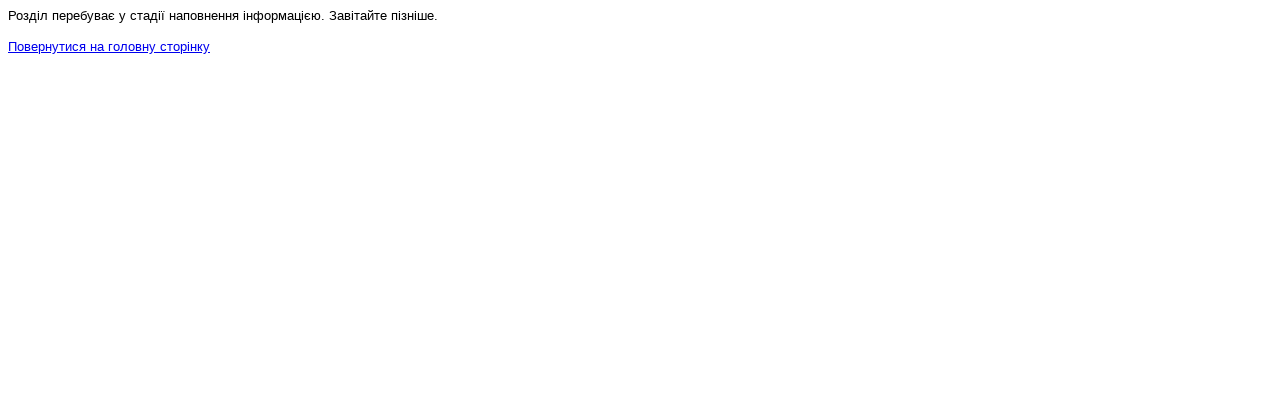

--- FILE ---
content_type: text/html; charset=cp1251
request_url: http://proradio.org.ua/voc/index4.php
body_size: 474
content:
<html>
<head>
<title>:: Under Construction ::</title>
<meta http-equiv="Content-Type" content="text/html; charset=windows-1251">
</head>

<body bgcolor="#FFFFFF">
<p><font face="Verdana, Arial, Helvetica, sans-serif" size="2">Розділ перебуває 
  у стадії наповнення інформацією. Завітайте пізніше. </font></p>
<p><font face="Verdana, Arial, Helvetica, sans-serif" size="2"><a href="../index.php">Повернутися 
  на головну сторінку</a></font></p>
</body>
</html>
